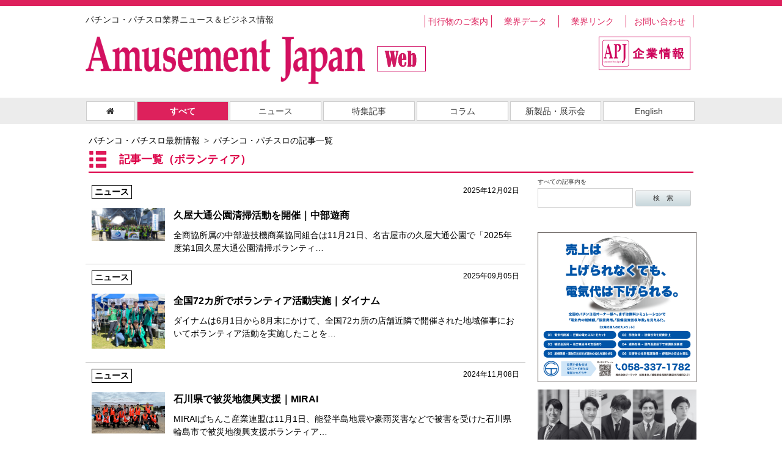

--- FILE ---
content_type: text/html; charset=UTF-8
request_url: https://amusement-japan.co.jp/tag/list/%E3%83%9C%E3%83%A9%E3%83%B3%E3%83%86%E3%82%A3%E3%82%A2/
body_size: 18652
content:
<!doctype html>
<html>
<head>
<meta charset="utf-8">
<title>ボランティアの記事一覧｜パチンコ・パチスロ業界ニュース＆ビジネス情報 Amusement Japan（1/1）</title>
<meta name="viewport" content="width=device-width">
<meta name="description" content="パチンコ・パチスロビジネス業界内で、最新ニュース・特集記事・コラム・インタビュー・イベントの情報を公開し、確立した豊富なノウハウで広報・宣伝活動をトータルでプロデュースできる企業">
<meta name="keywords" content="Amusement Japan, アミューズメントジャパン, アミューズメントプレスジャパン,Weekly, Amusement Japan, BusinessNews, パチンコ, パチスロ, ホール, 設備機器, 部備品, 景品, 建築, pachinko, pachislot, gaming, Intergrated Resort, IR">
<meta property="og:locale" content="ja_JP" />
<meta property="og:title" content="パチンコ・パチスロビジネスの最新情報 株式会社アミューズメントプレスジャパン" />
<meta property="og:type" content="website" />
<meta property="og:url" content="http://amusement-japan.co.jp" />
<meta property="og:image" content="http://amusement-japan.co.jp/common/img/header/logo.png" />
<meta property="og:site_name" content="パチンコ・パチスロビジネスの最新情報 株式会社アミューズメントプレスジャパン" />
<meta property="og:description" content="パチンコ・パチスロビジネス業界内で、最新ニュース・特集記事・コラム・インタビュー・イベントの情報を公開し、確立した豊富なノウハウで広報・宣伝活動をトータルでプロデュースできる企業" />
<meta name="twitter:description" content="パチンコ・パチスロビジネス業界内で、最新ニュース・特集記事・コラム・インタビュー・イベントの情報を公開し、確立した豊富なノウハウで広報・宣伝活動をトータルでプロデュースできる企業" />
<meta name="twitter:image:src" content="http://amusement-japan.co.jp/common/img/header/logo.png">
<link rel="stylesheet" href="/common/css/reset.css?1768979255">
<link rel="stylesheet" href="/common/css/common.css?1768979255">
<link rel="stylesheet" href="/css/contents.css?1768979255">
<link rel="stylesheet" href="/css/lity.css">
<link rel="stylesheet" type="text/css" href="/common/css/slicknav.css" media="screen" />
<!--[if lt IE 9]>
<script src="./common/js/html5shiv.js"></script>
<![endif]-->
<!--[if lt IE 9]>
<script src="./common/js/css3-mediaqueries.js"></script>
<![endif]-->
<!-- Google Tag Manager -->
<script>(function(w,d,s,l,i){w[l]=w[l]||[];w[l].push({'gtm.start':
new Date().getTime(),event:'gtm.js'});var f=d.getElementsByTagName(s)[0],
j=d.createElement(s),dl=l!='dataLayer'?'&l='+l:'';j.async=true;j.src=
'https://www.googletagmanager.com/gtm.js?id='+i+dl;f.parentNode.insertBefore(j,f);
})(window,document,'script','dataLayer','GTM-W76QPS6');</script>
<!-- End Google Tag Manager -->
<script type="text/javascript" src="https://ajax.googleapis.com/ajax/libs/jquery/1.3.2/jquery.min.js"></script>
<link href='https://fonts.googleapis.com/css?family=Raleway:400,700' rel='stylesheet' type='text/css'>
<link rel="stylesheet" href="https://maxcdn.bootstrapcdn.com/font-awesome/4.3.0/css/font-awesome.min.css">
<script src="https://ajax.googleapis.com/ajax/libs/jquery/1.11.1/jquery.min.js"></script>
<script src="/common/js/jquery.easing.1.3.js"></script>
<script src="/js/lity.js"></script>
<script src="/common/js/jquery.slicknav.min.js"></script>
<script src="/js/common.js?1768979255"></script>
<script type="text/JavaScript">
$(function(){
	$('.no2').click(function(){
		vals = new Array();
		var thisID = $(this).attr('id');
		vals = thisID.split('_');
		$("#ost").val(vals[1]);
		$("#lform").submit();
	});
});
</script>
</head>
<body id="index">
<!-- Google Tag Manager (noscript) -->
<noscript><iframe src=""https://www.googletagmanager.com/ns.html?id=GTM-W76QPS6""
height=""0"" width=""0"" style=""display:none;visibility:hidden""></iframe></noscript>
<!-- End Google Tag Manager (noscript) -->
<div id="mainWrapper">
<script>
  (function(i,s,o,g,r,a,m){i['GoogleAnalyticsObject']=r;i[r]=i[r]||function(){
  (i[r].q=i[r].q||[]).push(arguments)},i[r].l=1*new Date();a=s.createElement(o),
  m=s.getElementsByTagName(o)[0];a.async=1;a.src=g;m.parentNode.insertBefore(a,m)
  })(window,document,'script','https://www.google-analytics.com/analytics.js','ga');

  ga('create', 'UA-97549056-1', 'auto');
  ga('send', 'pageview');

</script>
<header id="header">
	<div id="header_text" class="cf">
		<h1>パチンコ・パチスロ業界ニュース＆ビジネス情報 </h1>
		<ul id="sub_nav" class="">
			<li><a href="/apj-bin/publish_list.php">刊行物のご案内</a></li>
			<li><a href="/data/">業界データ</a></li>
			<li><a href="/apj-bin/industry_list.php">業界リンク</a></li>
			<li><a href="/apj-bin/contact.php">お問い合わせ</a></li>
		</ul>
	</div>
	<div id="logo_area">
		<p id="logo"><a href="/"><img src="/common/img/header/logo.png" alt="Amusement Japan"></a></p>
		<p class="text"><img src="/common/img/header/web.png" alt="株式会社アミューズメントプレスジャパン"></p>
		<p class="about"><a href="/company/"><img src="/common/img/header/btn_about.png" alt="会社概要"></a></p>
	</div>
</header>

	<aside id="sptop_area">
		<section id="bnr_area">
<input type="hidden" name="ipaddr" id="ipaddr" value="3.144.131.181" />
		</section>
	</aside>

<div class="box">
	<nav id="nav">
		<p class="home"><a href="/"><i class="fa fa-home" aria-hidden="true"></i></a></p>
		<ul class="cf">
			<li class="all on"><a href="/article/list/all/">すべて</a></li>
			<li><a href="/article/list/news/">ニュース</a></li>
			<li><a href="/article/list/feature/">特集記事</a></li>
			<li><a href="/article/list/column/">コラム</a></li>
			<li><a href="/article/list/newproducts/">新製品・展示会</a></li>
			<li class="event"><a href="/article/list/english/">English</a></li>
		</ul>
	</nav>

	<section id="nav1" class="nav_style">
		<div class="menu1_prepend"></div>
		<ul class="menu1 drop">
			<li><a href="/article/list/all/">すべて</a></li>
			<li><a href="/article/list/news/">ニュース</a></li>
			<li><a href="/article/list/feature/">特集記事</a></li>
			<li><a href="/article/list/column/">コラム</a></li>
			<li><a href="/article/list/newproducts/">新製品・展示会</a></li>
			<li><a href="/article/list/english/">English</a></li>
		</ul>
	</section>

</div>
<div id="contents" class="cf">

<nav>
  <ol itemscope itemtype="http://schema.org/BreadcrumbList" class="breadcrumbs">
    <li itemscope itemprop="itemListElement" itemtype="http://schema.org/ListItem">
      <a itemprop="item" href="https://amusement-japan.co.jp/">
        <span itemprop="name">パチンコ・パチスロ最新情報</span>
      </a>
      <meta itemprop="position" content="1" />
    </li>
    <li itemscope itemprop="itemListElement" itemtype="http://schema.org/ListItem">
      <a itemprop="item" href="https://amusement-japan.co.jp/article/list/all/">
        <span itemprop="name">パチンコ・パチスロの記事一覧</span>
      </a>
      <meta itemprop="position" content="2" />
    </li>
  </ol>
</nav>

	<div id="title">
		<div class="list">記事一覧（ボランティア）</div>
	</div>

	<section id="serch_box">
		<section id="serch">
			<p>すべての記事内を</p>
			<form action="/apj-bin/article_list.php" method="post" id="sform">
				<input type="hidden" name="ost" id="ost2" value="">
				<input type="hidden" name="lmt" id="lmt2" value="">
				<input type="hidden" name="catg_cd" id="catg_cd2" value="all">
				<input type="text" name="freeword" id="freeword2" value="">
				<input type="submit" value="検　索">
			</form>
		</section>
	</section>

	<div id="mainArea">
		<section id="new">

<form action="/apj-bin/article_list.php" method="get" id="lform">
<input type="hidden" name="ost" id="ost" value="1">
<input type="hidden" name="lmt" id="lmt" value="10">
<input type="hidden" name="catg_cd" id="catg_cd" value="all">
<input type="hidden" name="freeword" id="freeword" value="">
</form>


			<article class="container cf">
			<a href="/article/detail/10005071/">
				<div class="date">2025年12月02日</div>
				<div class="caption">
					<div class="category">ニュース</div>
									</div>
				<img src="/img/article/art_10005071_6928f4639281c.jpg" width="120" class="photo">				<h2 class="">久屋大通公園清掃活動を開催｜中部遊商</h2>
				全商協所属の中部遊技機商業協同組合は11月21日、名古屋市の久屋大通公園で「2025年度第1回久屋大通公園清掃ボランティ…			</a>
			</article>


			<article class="container cf">
			<a href="/article/detail/10004979/">
				<div class="date">2025年09月05日</div>
				<div class="caption">
					<div class="category">ニュース</div>
									</div>
				<img src="/img/article/art_10004979_68ba9591166a6.jpg" width="120" class="photo">				<h2 class="">全国72カ所でボランティア活動実施｜ダイナム</h2>
				ダイナムは6月1日から8月末にかけて、全国72カ所の店舗近隣で開催された地域催事においてボランティア活動を実施したことを…			</a>
			</article>


			<article class="container cf">
			<a href="/article/detail/10004616/">
				<div class="date">2024年11月08日</div>
				<div class="caption">
					<div class="category">ニュース</div>
									</div>
				<img src="/img/article/art_10004616_672dd4c85d066.jpg" width="120" class="photo">				<h2 class="">石川県で被災地復興支援｜MIRAI</h2>
				MIRAIぱちんこ産業連盟は11月1日、能登半島地震や豪雨災害などで被害を受けた石川県輪島市で被災地復興支援ボランティア…			</a>
			</article>


			<article class="container cf">
			<a href="/article/detail/10004499/">
				<div class="date">2024年08月30日</div>
				<div class="caption">
					<div class="category">ニュース</div>
									</div>
				<img src="/img/article/art_10004499_66d18e8f628cf.jpg" width="120" class="photo">				<h2 class="">ダイナムが全国95カ所、地域の催事でボランティア</h2>
				ダイナムは2024年6月1日から8月末の期間、全国95カ所ダイナム店舗の近隣で開催された地域催事へ参加して、ボランティア…			</a>
			</article>


			<article class="container cf">
			<a href="/article/detail/10004074/">
				<div class="date">2024年01月18日</div>
				<div class="caption">
					<div class="category">ニュース</div>
									</div>
				<img src="/img/article/art_10004074_65a877874c78b.jpg" width="120" class="photo">				<h2 class=""><span>MIRAIぱちんこ産業連盟</span><br>MIRAI　能登半島地震被災地視察　 復興支援のニーズ探る</h2>
				MIRAIぱちんこ産業連盟は1月17日に開催した定時理事会で、1月25日にMIRAIの災害対策責任者と事務局職員らが、1…			</a>
			</article>


			<article class="container cf">
			<a href="/article/detail/10003834/">
				<div class="date">2023年09月27日</div>
				<div class="caption">
					<div class="category">ニュース</div>
									</div>
				<img src="/img/article/art_10003834_6513e1657ab3d.jpg" width="120" class="photo">				<h2 class="">MIRAI 秋田県・五城目町に義援金</h2>
				MIRAIぱちんこ産業連盟は9月25日、今年7月の豪雨災害により深刻な被害を受けた秋田県・五城目町の社会福祉協議会に16…			</a>
			</article>


			<article class="container cf">
			<a href="/article/detail/10003817/">
				<div class="date">2023年09月21日</div>
				<div class="caption">
					<div class="category">ニュース</div>
									</div>
				<img src="/img/article/art_10003817_650bef273b77c.jpg" width="120" class="photo">				<h2 class="">MIRAI 4社が新規入会</h2>
				MIRAIぱちんこ産業連盟は9月20日の定時理事会後に記者会見を開催、正会員2社（エスエープランニング、北星）、賛助会員…			</a>
			</article>


			<article class="container cf">
			<a href="/article/detail/10003805/">
				<div class="date">2023年09月14日</div>
				<div class="caption">
					<div class="category">ニュース</div>
									</div>
				<img src="/img/article/art_10003805_65028bb5b9ee8.jpg" width="120" class="photo">				<h2 class="">業界有志「島田療育センターを守る会」 重症心身障害児（者）施設イベントを支援</h2>
				島田療育センターを守る会は9月9日、重症心身障害や発達障害などを対象に各種療育サービスを提供している島田療育センター（東…			</a>
			</article>


			<article class="container cf">
			<a href="/article/detail/10003773/">
				<div class="date">2023年09月04日</div>
				<div class="caption">
					<div class="category">ニュース</div>
									</div>
				<img src="/img/article/art_10003773_64f5276b4e575.jpg" width="120" class="photo">				<h2 class="">新富商事　唐津市で豪雨被災地復興支援活動</h2>
				佐賀県と福岡県で「キングホール」のブランドでホールを展開する新富商事（佐賀県唐津市）は7月20日、同月10日に九州北部を…			</a>
			</article>


			<article class="container cf">
			<a href="/article/detail/10003748/">
				<div class="date">2023年08月22日</div>
				<div class="caption">
					<div class="category">ニュース</div>
									</div>
				<img src="/img/article/art_10003748_64e46f2bad221.jpg" width="120" class="photo">				<h2 class=""><span>MIRAIぱちんこ産業連盟</span><br>MIRAI　秋田県五城目町で災害復興支援ボランティア</h2>
				MIRAIぱちんこ産業連盟は8月8日から10日、今年7月に豪雨や河川氾濫で住宅400棟以上が浸水した秋田県南秋田郡五城目…			</a>
			</article>


<div class="btn_area cf"><ul><li class="no"><b>1</b></li>
</ul></div>	
		</section>

	</div>

	<aside id="side_area">
		<section id="bnr_area">
<div><a href="https://docs.google.com/forms/d/e/1FAIpQLSc6MD_Rtm15h4cQFRw4uWK6a6fKGF-5KNuwdI-bd_2tbGBq1w/viewform" onclick="cntBn('100306');"><img src="/img/banner/banner100306_6926a1aa9684d.png" onload="cntBnView('100306');"></a></div>
<div><a href="https://form.jotform.com/253292775270462" onclick="cntBn('100307');"><img src="/img/banner/banner100307_6928ea6bdf5b5.png" onload="cntBnView('100307');"></a></div>
<div><a href="https://www.global-pachinko.com/" onclick="cntBn('100277');"><img src="/img/banner/banner100277_674d57f447b2b.jpg" onload="cntBnView('100277');"></a></div>
<div><a href="https://www.yu-group.net/%E6%B4%97%E9%9D%A2%E5%8F%B0etak-%E3%82%84%E3%82%8F%E3%82%89%E3%81%8B%E7%8F%AA%E8%97%BB%E5%9C%9F%E3%83%9E%E3%83%83%E3%83%88" onclick="cntBn('100170');"><img src="/img/banner/banner_100170_65cecd3cc38e8.jpg" onload="cntBnView('100170');"></a></div>
<div><img src="/img/banner/banner_100304_6969c5b7989e3.jpg" onload="cntBnView('100304');"></div>
<div><a href="https://ckob.f.msgs.jp/webapp/form/27302_ckob_1/index.do" onclick="cntBn('100135');" target="_blank"><img src="/img/banner/banner_100135_62626407c677a.jpg" onload="cntBnView('100135');"></a></div>
<div><a href="https://ckob.f.msgs.jp/webapp/form/27302_ckob_1/index.do" onclick="cntBn('100134');" target="_blank"><img src="/img/banner/banner100134_62625c2eed36c.jpg" onload="cntBnView('100134');"></a></div>
<div><a href="https://amusement-japan.co.jp/article/detail/10001936/" onclick="cntBn('100102');"><img src="/img/banner/banner_100102_68f0b590cb3c1.jpg" onload="cntBnView('100102');"></a></div>
<div><a href="https://amusement-japan.co.jp/apj-bin/contact.php" onclick="cntBn('100014');" target="_blank"><img src="/img/banner/banner_100014_58febfca1c347.jpg" onload="cntBnView('100014');"></a></div>
<input type="hidden" name="ipaddr" id="ipaddr" value="3.144.131.181" />
		</section>
	</aside>

</div>

<footer id="footer">
<div id="footer_list">
	<div class="list_all">
		<ul>
			<li><a href="/apj-bin/publish_list.php"><i class="fa fa-play-circle-o" aria-hidden="true"></i>刊行物のご案内</a></li>
			<li><a href="/data/"><i class="fa fa-play-circle-o" aria-hidden="true"></i>業界データ</a></li>
			<li><a href="/apj-bin/industry_list.php"><i class="fa fa-play-circle-o" aria-hidden="true"></i>業界リンク</a></li>
			<li><a href="/company/"><i class="fa fa-play-circle-o" aria-hidden="true"></i>企業情報</a></li>
			<li><a href="/apj-bin/contact.php"><i class="fa fa-play-circle-o" aria-hidden="true"></i>お問い合わせ</a></li>
			<li><a href="/privacy/"><i class="fa fa-play-circle-o" aria-hidden="true"></i>プライバシーポリシー</a></li>
		</ul>
	</div>
	<div class="list_pc1">
		<ul>
			<li><a href="/backnumber/weekly/"><i class="fa fa-play-circle-o" aria-hidden="true"></i>週刊アミューズメントジャパン一覧</a></li>
			<li><a href="/backnumber/monthly/"><i class="fa fa-play-circle-o" aria-hidden="true"></i>月刊Amusement Japan一覧</a></li>
			<li><a href="/backnumber/other/"><i class="fa fa-play-circle-o" aria-hidden="true"></i>その他の刊行物一覧</a></li>
		</ul>
	</div>
	<div class="list_pc2">
		<ul>
			<li><a href="/article/list/all/"><i class="fa fa-play-circle-o" aria-hidden="true"></i>すべての記事一覧</a></li>
			<li><a href="/article/list/news/"><i class="fa fa-play-circle-o" aria-hidden="true"></i>ニュース一覧</a></li>
			<li><a href="/article/list/feature/"><i class="fa fa-play-circle-o" aria-hidden="true"></i>特集記事一覧</a></li>
			<li><a href="/article/list/column/"><i class="fa fa-play-circle-o" aria-hidden="true"></i>コラム一覧</a></li>
			<li><a href="/article/list/newproducts/"><i class="fa fa-play-circle-o" aria-hidden="true"></i>新製品・展示会一覧</a></li>
			<li><a href="/article/list/english/"><i class="fa fa-play-circle-o" aria-hidden="true"></i>English一覧</a></li>
		</ul>
	</div>
</div>

<p id="page-top"><a href="#header"><img src="/common/img/btn_top.png" alt="PAGE TOP"></a></p>
<div class="cf"></div>
<p class="note">本サイトに掲載の記事・写真・カット・動画等の転載を禁じます。すべての著作権は（株）アミューズメントプレスジャパンおよび情報提供者に帰属します。</p>
<div class="footer_copy">
<p class="copy">Copyright 2016 Amusement Press Japan Inc. All Right Reserved.</p>
</div>
</footer>

</div>
</body>
</html>


--- FILE ---
content_type: text/css
request_url: https://amusement-japan.co.jp/css/contents.css?1768979255
body_size: 26915
content:
@charset "utf-8";
/* CSS Document */

/*共通エリア*/

#title{
	margin: 0 5px;
}
#title h2{
	border-bottom:2px #dc0047 solid;
	padding:0 10px 5px 50px;
	margin-bottom: 10px;	
	font-size:1.8rem;
	color:#dc0047;
	line-height:29px;
}
#title .list{
	border-bottom:2px #dc0047 solid;
	padding:0 10px 5px 50px;
	margin-bottom: 10px;	
	font-size:1.8rem;
	font-weight: bold;
	color:#dc0047;
	line-height:29px;
}
#title h2.list{
	background-image: url(../common/img/ico_list.png);
	background-repeat: no-repeat;
}
#title .list{
	background-image: url(../common/img/ico_list.png);
	background-repeat: no-repeat;
}
#title h2.detail{
	background-image: url(../common/img/ico_detail.png);
	background-repeat: no-repeat;
}
#title h2.backno{
	background-image: url(../common/img/ico_backno.png);
	background-repeat: no-repeat;
}
#title h2.contact{
	background-image: url(../common/img/ico_mail.png);
	background-repeat: no-repeat;
}
#title h2.no-style{
	padding:0 10px 5px 10px;
}
#mainArea {
//	line-height: 1.5;
	line-height: 1.5;
	font-size: 1.4rem;
}

/* #mainArea #new h2{
	border-bottom:2px #dc0047 solid;
	padding:0 10px 5px 10px;
	margin-bottom: 10px;
} */
#mainArea #other h2{
	border-bottom:2px #dc0047 solid;
	/* padding:0 10px 5px 10px; */
	margin-bottom: 10px;
}

#new .container h2 {
    font-size: 1.6rem;
    margin-bottom: 10px;
}


#mainArea a{
	color:#000;
}
#mainArea .date{
	font-size:1.0rem;
	margin-bottom:5px;
}
#mainArea .category{
	border:1px #000 solid;
	font-weight: bold;
	line-height:13px;
	width:auto;
	padding: 4px 4px;
	display: inline-block;
	margin-bottom:10px
}
#mainArea .new_entry{
	display: inline-block;
	margin-left:5px;

}

#mainArea p.link{
	text-align: right;
	color:#dc0047;
}
#mainArea p.link a{
	color:#dc0047;
	display: block;
	padding: 15px 10px 15px 0;
}

#mainArea p.a_detail{
	font-size: medium;
}

#mainArea div.a_detail{
	font-size: medium;
}

#new{
	margin-bottom: 30px;
}
#new .container{
	border-bottom:1px #ccc solid;
	padding:10px 10px 15px;
}

#new .no-border{
	border-bottom:none;
	padding:10px 10px 15px;
}

#new .container a{
//ysktest
//	display: block;
}
#new .container h3{
	font-size: 1.6rem;
	margin-bottom:10px;
}
#new .container h3.main{
	font-size: 2.5rem;
	padding-bottom:10px;
	margin-bottom:15px;
	border-bottom:5px #ececec solid;
}
#new .container h3 span{
	font-size: 1.2rem;
	font-weight: normal;
}
#new .container h3.main span{
	font-size: 1.4rem;
	font-weight: normal;
}
#new .container h3{
	font-size: 1.6rem;
	margin-bottom:10px;
}
#new .container h2.main{
	font-size: 2.5rem;
	padding-bottom:10px;
	margin-bottom:15px;
	border-bottom:5px #ececec solid;
}
#new .container h2 span{
	font-size: 1.2rem;
	font-weight: normal;
}
#new .container h2.main span{
	font-size: 1.4rem;
	font-weight: normal;
}
#new .container img.photo{
	width:30%;
	height:auto;
	max-width: 120px;
	float:right;
	margin:0 0 1% 2%;
}

#new .container img.pict{
	width:30%;
	height:auto;
	max-width: 400px;

	margin:0 0 1% 2%;
}

/* 20170329 修正 */
#new .container .pict_c{
	width:100%;
	text-align:center;
}
#new .container .pict_l{
	width:50%;
	max-width: 400px;
	float:left;
	margin:0 15px 1% 0;
}
#new .container .pict_r{
	width:50%;
	max-width: 400px;
	float:right;
	margin:0 0 1% 15px;
}
#new .container .pict_c img{
	width:100%;
	height:auto;
	max-width: 400px;
	margin:0 auto 1% auto;
}
#new .container .pict_l img,#new .container .pict_r img{
	width:100%;
	height:auto;
	max-width: 400px;
}
/* ここまで */

#new .container .photo_area{
	width:40%;
	height:auto;
	max-width: 200px;
	float:right;
	margin:0 0 3% 3%;
}

#new .container .photo_area img{
	width:100%;
	height:auto;
}
#new .container .photo_area div{
	font-size: 1.0rem;
}

#new .container .photo_area2{
	width:40%;
	height:auto;
	max-width: 200px;
	float:right;
	margin:0 0 3% 3%;
}

#new .container .photo_area2 img{
	width:100%;
	height:auto;
}
#new .container .photo_area2 div{
	font-size: 1.0rem;
}

#new .btn_area{
	background-color:#ececec;
	text-align:center;
	padding:15px 0;
	margin-top:30px;
}
#new .btn_area ul{
	list-style-type: none;
	margin:0 auto;
	padding:0;
}
#new .btn_area li{
	display: inline;
	margin-right:10px;
	padding: 0;
}
#new .btn_area li:last-child{
	margin-right:0px;
}
#new .btn_area li a{
	padding:10px 20px;
	width: 33%;
	background-color: #fff;
	border:1px #333 solid;
}
#new .btn_area li.no{
	display: none;
}
#new .btn_area li.no a{
	padding:10px 10px;
	width: 10%;
	background-color: #fff;
	border:1px #333 solid;
}

#other{
	margin-bottom: 30px;
}
#other .container{
	border-bottom:1px #ccc solid;
	padding:10px 10px 15px;
}

#other .no-border{
	border-bottom:none;
	padding:10px 10px 15px;
}

#other .container a{
	display: block;
}
#other .container h3{
	font-size: 1.6rem;
	margin-bottom:10px;
}
#other .container h3.main{
	padding-bottom:10px;
	margin-bottom:15px;
	border-bottom:5px #ececec solid;
}
#other .container h3 span{
	font-size: 1.2rem;
	font-weight: normal;
}

#other .container img.photo{
	float: left;
	width:30%;
	height:auto;
	max-width: 120px;
//	float:right;
//	margin:0 0 1% 2%;
	margin:0 2% 1% 0;
}

h1.mainarticle {
    font-size: 2.5rem;
    padding-bottom: 10px;
    margin-bottom: 15px;
}

h1.mainarticle span {
	font-size: 1.4rem;
    font-weight: normal;
}




/* MAGAGIN */
#new_magagin{
	margin-bottom: 20px;
}

#new_magagin p.main_title{
	text-align:center;
	margin-top: 20px;
	margin-bottom: 20px;
}
#new_magagin .container{
	border-bottom:1px #ccc solid;
	padding:10px 10px 15px;
	margin-bottom: 15px;
}

#new_magagin .month h4{
	margin-bottom:10px;
}

#new_magagin .other h4{

	margin-bottom:10px;
}

#new_magagin .container{
	border-bottom:1px #ccc solid;
	padding:10px 10px 15px;
	margin-bottom: 15px;
}

#new_magagin .top_text{
	margin-bottom:25px;
}
#new_magagin .top_text .sub{
	font-size:1.4rem;
	margin-left:10px;
	margin-bottom:15px;
	font-weight:bold;
}
#new_magagin .top_text .sub i{
	margin-right:10px;
	color:#df1a5a;
}
#new_magagin .top_text ul{
	margin-left:25px;
	margin-right:10px;
}
/*#new_magagin .container_box{
	background-color: #FBF5D1;
	border:1px #ccc solid;
	border-radius: 5px;
	padding:10px 20px 10px;
	margin-bottom: 35px;
}*/

#new_magagin .container h3{
	font-size: 1.8rem;
	margin-bottom:15px;
	border-bottom:none;
}
#new_magagin .photo_area{
	text-align: center;
}
#new_magagin h3{
	text-align: center;
	margin-bottom: 10px;
}
#new_magagin .photo_area img{
	width:50%;
	height:auto;
	max-width: 150px;
	margin:0 auto 15px auto;
}
#new_magagin .about{
	margin-bottom: 20px;
}
#new_magagin .about p{
	margin-bottom: 10px;
}
#new_magagin .link_area{
	display: inline-block;
	text-align:center;
}

#new_magagin .link_area ul{
	list-style-type: none;
	display: inline-block;
	margin: 0 auto;
	padding: 0;
}
#new_magagin .link_area li{
	float: left;
	width: 150px;
	text-align: center;
	margin-right: 10px;
	margin-bottom: 5px;
}
#new_magagin .link_area li:nth-child(4n){
	margin-right: 0%;
}
#new_magagin  .link_area li a{
	display: block;
	width: 100%;
	padding: 5px 0;
	border: 1px #000 dotted;
}
#new_magagin .link_area a{
	display: block;
	width: 100%;
	padding: 10px 0;
	border: 1px #000 dotted;
}

#new_magagin .btn_area{
	background-color:#ececec;
	text-align:center;
	padding:15px 0;
	margin-top:30px;
}
#new_magagin .btn_area ul{
	list-style-type: none;
	margin:0 auto;
	padding:0;
}
#new_magagin .btn_area li{
	display: inline;
	margin-right:10px;
	padding: 0;
}
#new_magagin .btn_area li:last-child{
	margin-right:0px;
}
#new_magagin .btn_area li a{
	padding:10px 20px;
	width: 33%;
	background-color: #fff;
	border:1px #333 solid;
}
#new_magagin .btn_area li.no{
	display: none;
}
#new_magagin .btn_area li.no a{
	padding:10px 10px;
	width: 10%;
	background-color: #fff;
	border:1px #333 solid;
}

/* contact */
#contact{
	line-height: 1.3;
	margin: 0 5px 30px;
}
#contact p{
	margin: 0 0 35px 5px;
}
.tbl-layout {  
  width: 100%;
  margin: 0 auto;
  border-bottom: none;
  background-color: #fff;
}
.tbl-layout dt,
.tbl-layout dd {
  padding: 10px 20px;
}
.tbl-layout dt {
  font-weight: bold;
  font-size:14px;
  color:#fff;
  background-color: #df1a5a;
  border-top:1px solid #fff;
  border-left: 1px solid #fff;
}
.tbl-layout dd {
  font-size:10px;
  padding-top:10px;
  padding-bottom:20px;
  border-bottom: 1px solid #ccc;
}
.tbl-layout dd textarea {
  width:100%;
}
.tbl-layout .w300{
  font-size:12px;
  width:100%;	
  height:24px;
}
.tbl-layout .w70{
  font-size:12px;
  width:55px;	
  height:24px;
}
.tbl-layout .bdchange{
  border-bottom:none;	
}
#contact p.btn{
	text-align: center;
}
#contact p.btn input[type="submit"]{
	border:solid 1px #ccc;
	padding:5px;
	font-size:1.2em;
	font-weight:bold;
	color:#333;
	cursor:pointer;
	width:50%;
	margin: 0 auto 30px;

}

/* サイトマップ */
#map{
	margin-top:30px;
}
#map .section{
	margin: 0 0 30px 0;
}
#map h2{
	border-bottom:1px #ccc solid;
	padding:0 15px 5px;
	font-size:1.6rem;
	margin-bottom:20px;
}
#map ul{
	list-style-type:none;
	margin: 0;
	padding: 0;
}
#map li{
	font-size: 1.4rem;
	margin: 0;
	padding: 0 0 0 20px;
}
#map li a{
	display: block;
	padding:5px 0;
}
#map li a i{
	color:#df1a5a;
	margin-right:5px;
}

/* PRIVACY */
#privacy {
	margin-top: 30px;	
		margin-bottom: 40px;	
	line-height: 1.4;
}
#privacy h2{
	padding:0 10px 5px 50px;
	margin: 0 10px 20px;	
	font-size:1.8rem;
	color:#000;
	line-height:29px;
	background-image: url(../common/img/ico_all.png);
	background-repeat: no-repeat;
}
#privacy p{
	margin: 0 10px 20px 15px;	
	font-size:1.4rem;
}
#privacy h3{
	padding:5px 10px 5px 20px;
	margin: 0 10px 20px;	
	font-size:1.6rem;
	color:#000;
	border-bottom:1px solid #df1a5a;
	border-left:5px solid #df1a5a;
}
#privacy ul{
	list-style-type: decimal;
	margin: 0 50px 20px;
	padding: 0;
}

/* 会社概要 */
#copmany {
	margin-top: 30px;	
		margin-bottom: 40px;	
	line-height: 1.4;
}
#copmany nav{
		margin-bottom: 40px;	
	text-align: center;
	font-size: 1.2rem;
	
}
#copmany nav ul{
		margin: 0 auto;	
	
}
#copmany nav li{
		display:inline-block;
	width:23%;	
	margin:0;
		
}
#copmany nav li a{
		display:block;
		line-height: 2.0;
	padding:5px 10px;
	text-align: center;
	background-color: #83c1ec;
}
#copmany h2{
	padding:0 10px 5px 50px;
	margin: 0 10px 20px;	
	font-size:1.8rem;
	color:#000;
	line-height:29px;
	background-image: url(../common/img/ico_all.png);
	background-repeat: no-repeat;
}
#copmany h3{
	padding:5px 10px 5px 20px;
	margin: 0 10px 20px;	
	font-size:1.6rem;
	color:#000;
	border-bottom:1px solid #df1a5a;
	border-left:5px solid #df1a5a;
}
#copmany p.corp{
	font-size:1.0rem;
	margin: 0 20px 20px;	
}
#copmany p.access{
	margin: 0 20px 20px;	
}
#copmany p.corp i{
	margin-right:10px;
	color:#df1a5a;
}
#copmany dl {
    margin: 0 1em 30px  1em;
    padding: 0;
    }

#copmany dt {
    margin: 0;
    padding: 0.5em;
    font-size: 1.2rem;
	border-bottom:1px #ccc solid;
	font-weight:bold;
    }

#copmany dd {
    background: #fff;
    margin: 0 0 0 0;
    padding: 0.5em;
    }
#copmany dd ul{
    margin:0 0 0 20px;
    }
#copmany dd li{
    margin:0 0 0 0;
    }
#copmany .map{
		margin: 0 5px 0 5px;
	}
#copmany .map iframe{
		width:100%;
		height:150px;
	}
#copmany .map small{
		font-size:1.0rem;
		color:#666;
	}


/* LINK */

#link {
	margin-top: 30px;	
	margin-bottom: 40px;	
	line-height: 1.4;
}
#link nav{
	margin: 0 10px 40px;	
	text-align: center;
	font-size: 1.2rem;
	
}
#link nav ul{
		margin: 0 auto;	
	
}
#link nav li{
	margin:0 5px 5px 0;
	border:1px #ccc solid;	
}
#link nav li a{
		display:block;
		line-height: 2.0;
	padding:5px 10px;
	text-align: center;
	background-color: #83c1ec;
}

#link h2{
	padding:0 10px 5px 50px;
	margin: 0 10px 20px;	
	font-size:1.8rem;
	color:#000;
	line-height:29px;
	background-image: url(../common/img/ico_all.png);
	background-repeat: no-repeat;
}
#link .section{
	margin:0 10px 30px;
}
#link .section ul{
	list-style-type: none;
	margin:0;
	padding: 0;
}
#link .section li{
	width:100%;
	padding:5px 10px;
	border-bottom:1px #ccc solid;
}
#link .section li a{
	width:100%;
	display: block;
}
#link .section li:nth-child(2n){

}

/* data */
#data {
	margin-top:30px;
}
#data .section{
	margin:0 10px 30px;
}
#data .section h2{
	padding:0 10px 5px 50px;
	margin: 0 10px 20px;	
	font-size:1.8rem;
	color:#000;
	line-height:29px;
	background-image: url(../common/img/ico_all.png);
	background-repeat: no-repeat;
}
#data .sub_title li{
	display: inline-block;
	font-size:1.6rem;
	font-weight: bold;
	margin: 0 20px 20px;	
}
#data .sub_title li i{
	margin-right:10px;
	color:#df1a5a;
}
#data .btn {
	text-align: right;
	margin-bottom:15px;
}
/* about（詳細） */
#about{
	
}
#about h2{
	padding:0 10px 5px 50px;
	margin: 0 10px 20px;	
	font-size:1.8rem;
	color:#000;
	line-height:29px;
	background-image: url(../common/img/ico_all.png);
	background-repeat: no-repeat;
}
#about .main_img img{
	width:100%;
	height:auto;
}
#about .main_img{
	display: none;
}
#about .sp{
	display: block;
}
#about #sec01 {
	margin-bottom:20px;
}
#about #sec02 {
	margin: 0 10px;
}
#about #sec01 p{
	margin: 0 0 15px 10px;
	font-size: 1.2rem;
}
#about #sec01 p.ex{
	display:none;
}
#about #sec02 ul{
	list-style-type: none;
	margin:0;
	padding: 0
}
#about #sec02 li{
	text-align: center;
	float:left;
	margin:0 0% 15px 0;
	padding: 10px 0;
	width:49%;
	background-color: #333;
}
#about #sec02 li:nth-of-type(2n){
	margin:0 0 15px 2%;
}
#about #sec02 li dl{
	width:94%;
	margin: 0 auto;
}
#about #sec02 li dl img{
	width:100%;
}
#about #sec02 li dd{
	font-size: 1.0rem;
	color:#fff;
}
#about #sec02 li dd a{
	color:#fff;
}

#about #sec02 li:nth-child(odd){
	clear:both;
}


#modal-content{
	width: 90% ;
	margin: 180px 0 0 0;
	padding: 5px 5px ;
	border: 2px solid #fff ;
	background-color: #fff;
	/*position: fixed ;*/
	position: absolute;
	top:15px;
	display: none ;
	z-index: 2 ;
}
#modal-content img{
	height:auto;	
	width: 100%;

	
}
.button-link{
  padding: 5px 50px;
  border-radius: 4px;
  background-color: #ccc;
  color: #666;
  text-decoration: none;
  letter-spacing: 1px;
  font-weight: bold;
}
#modal-overlay {
	z-index: 1 ;
	display: none ;
	position: fixed ;
	top: 0 ;
	left: 0 ;
	width: 100% ;
	height: 120% ;
	background-color: rgba( 0,0,0, 0.75 ) ;
}


/* /_/_/_/_/_/_/_/_/_/_/_/_/_/_/_/_/_/_/_/_/_/_/_/_/_/_/_/_/_/_/_/_/_
メディアクエリによる切り替え
/_/_/_/_/_/_/_/_/_/_/_/_/_/_/_/_/_/_/_/_/_/_/_/_/_/_/_/_/_/_/_/_/_*/

@media only screen and (min-width:761px){
	#mainArea a:hover{
		color:#666;
	}
	#mainArea p.link a:hover{
		color:#F94594;
	}
	#mainArea .caption{
		display: table;
		margin-bottom: 15px;
	}
	#mainArea .category{
		border:1px #000 solid;
		font-weight: bold;
		line-height:13px;
		width:auto;
		padding: 4px 4px;
		display: table-cell;
		margin-bottom:10px
	}
	#mainArea .new_entry{
		display: table-cell;
		margin-left:5px;

	}
	
	#mainArea .date{
		float:right;
		font-size:1.2rem;
	}
/*	#new .container h3{
		float:right;
		font-size: 1.6rem;
		margin-bottom:10px;
		text-align: left;
		width:75%;
		max-width: 700px;
	}*/
	#new .container p{

	}
	#new .container img.photo{
		float: left;
		width:30%;
		height:auto;
		max-width: 120px;
		margin:0 2% 1% 0;
	}
	#new .container img.pict{
		width:100%;
		height:auto;
		max-width: 400px;
		margin:0 2% 1% 0;
		float:right;
	}

/* 20170329 修正 */

	#new .container .pict_c{
		width:100%;
		text-align:center;
	}
	#new .container .pict_c img{
		width:100%;
		height:auto;
		max-width: 400px;
		margin:0 auto 1% auto;
		float:none!important;
	}
/* ここまで */

	#new .container .photo_area {
		width:40%;
		height:auto;
		max-width: 400px;
	}

	#new .container .photo_area2 {
		width:40%;
		height:auto;
		max-width: 270px;
	}

	#new .btn_area li.no{
		display: inline-block;
	}
	
	
	#new_magagin .btn_area li.no{
		display: inline-block;
	}	
	
	#mainArea #new_magagin h2{
		background-color:#dc0047!important;
		text-align: left;
		padding:5px 10px;
		margin-bottom: 20px;
	}
	#mainArea #new_magagin p.main_title{
		text-align:left;
	}
	#new_magagin .photo_area{
		float:left;
		width:22%
	}
	
	#new_magagin .container_box{
		background-color: #FBF5D1;
		border:1px #ccc solid;
		border-radius: 5px;
		padding:10px 20px 10px;
		margin-bottom: 35px;
	}
	#new_magagin .btn_back{
		padding:5px 10px;
		background-color:#dc0047;
		float:right;
		border-radius: 5px;
		display: inline-block;
		text-align:right;
	}
	#new_magagin .btn_back a{
		color:#ffffff;
		font-weight:bold;
	}
	#new_magagin .photo_area img{
		width:100%;
		margin-right:15px;
	}
	#new_magagin h3{
		text-align: left;
		margin-bottom: 15px;
		border-bottom:2px solid #df1a5a;
		padding-bottom: 5px
	}
	#new_magagin .about{
		width:77%;
		margin-left:27%;
	}
	#new_magagin .link_area{
		/*width:77%;
		margin-left:27%;
		*/
		float:right;
		display: inline-block;
		text-align:right;
	}
	#mainArea p.link{
		margin-top:20px;
		border-top:1px #ff0000 solid;
	}
	#mainArea p.no-line{
		border-top:0px #ff0000 solid;
	}
	#new_magagin .container{


	}
	#new_magagin .link_area a{
		text-align:center;
		display: block;
		width: 150px;
		padding: 5px 0;
		border: 1px #000 dotted;
	}
	
	/*contact*/
  .tbl-layout {  
    width: 100%;
    margin: 0 auto;
    border-bottom: none;
	background: #fff url(../common/img/table_bg.gif) repeat-y 0 0;
  }
	
  .tbl-layout dl {
    margin-bottom: 30px;
  }
	
  .tbl-layout dt,
  .tbl-layout dd {
    padding: 20px;

  }

  .tbl-layout dt {
    font-size:12px;
    clear: both;
    float: left;
    width: 180px;
    border-top: 1px solid #FFFFFF;
  }
  .tbl-layout dd {
    font-size:12px;
    padding-left: 210px;
    border-top: 1px solid #FFFFFF;
    border-bottom: 1px solid #ccc;
    border-left: 1px solid #FFFFFF;
  }
  .tbl-layout .w300{
    width:300px;	
    height:24px;
  }
  .tbl-layout .w70{
    width:70px;	
    height:24px;
  }
  .tbl-layout .bdchange{
    border-bottom:1px solid #ccc;
  }
	#contact p.btn{
		margin-top:30px;
	}
	
	#map li{
		font-size: 1.4rem;
		margin: 0;
		padding: 0 0 0 0px;
	}
	#map li a:hover{
		text-decoration: underline;
	}
	
	#copmany dl {
		background: #fff5f9;
		margin: 0 1em 30px  1em;
		padding: 0;
		border: #ccc solid 1px;
		border-width: 0 1px 1px;
		}

	#copmany dt {
		clear: left;
		float: left;
		width: 9em;
		margin: 0;
		padding: 0.5em;
		border-top: #ccc solid 1px;
		font-size: 100%;
		line-height: 1.6em;
			border-bottom:0px #ccc solid;
			font-weight:normal;
		}

	#copmany dd {
		background: #fff;
		margin: 0 0 0 9em;
		padding: 0.5em;
		border-top: #ccc solid 1px;
		border-left: #ccc solid 1px;
		line-height: 1.6em;
		}
	#copmany .map{
		margin: 0 10px 0 10px;
	}
	#copmany .map iframe{
		width:100%;
		height:350px;
	}
	#copmany .map small{
		font-size:1.0rem;
		color:#666;
	}
	
	
	
	#link nav{
		margin: 0 10px 40px;	
		text-align: center;
		font-size: 1.2rem;

	}
	#link nav ul{
			margin: 0 auto;	

	}
	#link nav li{
		float:left;
		margin:0 5px 5px 0;
		border:0px #ccc solid;	
	}
	#link nav li a{
		display:block;
		line-height: 2.0;
		padding:5px 10px;
		text-align: center;
		background-color: #83c1ec;
		border-radius: 8px;
	}
	
	
	#link .section ul{
		list-style-type: none;
		margin:0;
		padding: 0;
		border: #ccc solid 1px;
		border-bottom: none;
		font-size: 1.2rem;/*20201019追加*/
	}
	#link .section li{
		float:left;
		width:50%;
		padding:5px 10px;
		border-right:1px #ccc solid;
		border-bottom:1px #ccc solid;
	}
	#link .section li:nth-child(2n){
		border-right:0px #ccc solid;
	}
	#link .section li:nth-child(4n + 1),#link .section li:nth-child(4n + 2){
		background: #fff5f9;
	}
	
	#about #sec02 {
		margin: 0 0px;
	}

	#about #sec02 li dd{
		font-size: 1.0rem;
		color:#fff;
	}	
	#about #sec01 p.ex{
		display: block;
	}
	
	#about .main_img{
		display: block;
	}
	#about .main_img img{
		cursor:pointer;
	}

	#about .sp{
		display: none;
	}

	#data article{
		margin-bottom:30px;
	}
	
	#data h2.left{
		float:left;
	}
	
	#data .sub_title li{
		font-size:1.6rem;	
		font-weight: bold;
	}
	#data .sub_title.left{
		float:left;
	}
	#data p{
		margin: 0 15px 20px;
	}
}
/* 1000px 以上 */
@media only screen and (min-width:1001px){

	#new .container .photo_area {
		width:400px;
		height:auto;
	}

	#new .container .photo_area2 {
		width:270px;
		height:auto;
	}

}

@media only screen and (max-width:760px){

	#data img.graf{
		width:100%;
		height:auto;
	}
	#new_magagin .btn_back{
		background-color:#dc0047;
		text-align:center;
		margin:5px 10px 15px;
	}
	#new_magagin .btn_back a{
				padding:15px 10px;
		color:#ffffff;
		font-weight:bold;
		display: block;
	}
}


//ysktest
#pre_article_detail a{
	display: block;
	text-decoration:underline;
}

.fb-share-button { /* Facebook */
    display: inline-block;
    height: 20px;
    overflow: hidden;
}
.fb_iframe_widget span {
    vertical-align: top !important;
}

	#mainArea .share_btn{
		float:right;
		font-size:1.2rem;
		margin-top:10px;
	}

.fb_iframe_widget > span {
  vertical-align: baseline !important;
}


/* 2017 0322 追加 */
ul.nen {
border-left:0px solid #CCC;
margin-bottom:20px;
font-weight:bold;
margin-left:5px;

}
ul.nen li {
padding-top:5px;
padding-bottom:5px;
border-right:1px solid #CCC;
padding-right:6px;

display: -moz-inline-box;
display: inline-block;
*display: inline;
margin-bottom:5px;
*zoom: 1;
border-left:1px solid #ffffff;
padding-left:6px;
}
ul.nen li:nth-child(1) {
border-left:1px solid #CCC;
padding-left:6px;
}
ul.nen li.select a{
	background-color:#e50256;
	color:#ffffff!important;
}
ul.nen li a{
	padding: 5px 10px;

}
ul.nen li a:hover{
	padding: 5px 10px;
	background-color:#e14b83;
	color:#ffffff!important;
}
/* 2017 0322 ここまで */

#mainArea .share_btn::before,#mainArea .share_btn::after{
	content:'';
	display:block;
	clear:both;
}

.hide-text {display: none;}
.hide-text2 {display: none;}
.readmore2 {display: none;}

button.readmore {
	position: relative;
	height: 80px;
	width: 90px;
	margin: 40px auto;
	display: block;
	background-color: transparent;
	color: #666;
	padding-bottom: 40px;
	border: none;
	outline: 0;
	transition: .5s;
	-erbkit-transition: .5s;
}
 
button.readmore::after {
	content: " ";
	position: absolute;
	width: 30px;
	height: 30px;
	border-top: solid 2px #666;
	border-right: solid 2px #666;
	transform: rotate(135deg);
	-webkit-transform: rotate(135deg);
	right: 28px;
	top: 25px;
	transition: .5s;
-erbkit-transition: .5s;
}
 
button.readmore:hover::after {
    top: 40px;
}

button.readmore2 {
	position: relative;
	height: 80px;
	width: 90px;
	margin: 40px auto;
	display: block;
	background-color: transparent;
	color: #666;
	padding-bottom: 40px;
	border: none;
	outline: 0;
	transition: .5s;
	-erbkit-transition: .5s;
}
 
button.readmore2::after {
	content: " ";
	position: absolute;
	width: 30px;
	height: 30px;
	border-top: solid 2px #666;
	border-right: solid 2px #666;
	transform: rotate(135deg);
	-webkit-transform: rotate(135deg);
	right: 28px;
	top: 25px;
	transition: .5s;
-erbkit-transition: .5s;
}
 
button.readmore2:hover::after {
    top: 40px;
}
 
.on-click {
	color: transparent!important;
}
 
.on-click {
    transform: rotate(-180deg);
    -webkit-transform: rotate(-180deg);
}

nav{
	margin: 0 5px;
	margin-bottom: 10px;
}

.breadcrumbs {
  margin: 0;
  padding: 0;
  list-style: none;
}

.breadcrumbs li {
  display: inline;/*横に並ぶように*/
  list-style: none;
/*  font-weight: bold;太字*/
  font-weight: normal
}

.breadcrumbs li:after {/* >を表示*/
  content: '>';
  padding: 0 0.2em;
  color: #555;
}

.breadcrumbs li:last-child:after {
  content: '';
}

.breadcrumbs li a {
  text-decoration: none;
  color: #000;
/*  color: #52b5ee;色*/
}

.breadcrumbs li a:hover {
  text-decoration: underline;
}

#taglink {
  position: relative;
  padding-left: 40px;
}
#taglink::before {
  content: url(../img/icon/tag.png);
  transform: scale(0.5);
  position: absolute;
  top: -15px;
  left: -5px;
}

/* Ranking */
#sideRanking{
	position: relative;
}

#sideRanking .rank_update_time{
	position: absolute;
	top: 38px;
	right: 6px;
	font-size: 12px;
	color: #999;
}

#sideRanking #sideRankingInner {
	padding:1px;
	border: none;
//	box-shadow: none;
	box-shadow: 1px 1px 3px rgba(0.3, 0.3, 0.3, 0.6);
}

.module {
	clear:both;
	margin-bottom: 20px;
	background-color: #fff;
	box-shadow: 1px 1px 3px rgba(0.3, 0.3, 0.3, 0.6);
//	box-shadow: 1px 1px 3px rgba(0, 0, 0, 0.1);
}

.module .titlebar {
	font-size: 16px;
	text-align: center;
	font-weight: bold;
	padding: 20px 0 !important;
	color:#dc0047;
}

#sideRanking ol {
	font-size: 12px;
	display: block;
	list-style-type: decimal;
	margin-block-start: 1em;
	margin-block-end: 1em;
	margin-inline-start: 0px;
	margin-inline-end: 0px;
	padding-inline-start: 0px;
}

#sideRanking ol li {
	position: relative;
	padding-left: 0px;
	padding-right: 2px;
	margin-bottom: 5px;
	list-style: none;
	height:70px;
}
#sideRanking ol li:before {
	position: absolute;
	left: 0;
	width: 15px;
	vertical-align: middle;
	text-align: center;
	font-size: 16px;
	font-weight: bold;
}
#sideRanking ol li:after {
	content: '';
	display: block;
	clear: both;
}

/*
#sideRanking ol li.rank1:before {
	content: "1";
}
#sideRanking ol li.rank2:before {
	content: "2";
}
#sideRanking ol li.rank3:before {
	content: "3";
}
#sideRanking ol li.rank4:before {
	content: "4";
}
#sideRanking ol li.rank5:before {
	content: "5";
}
#sideRanking ol li.rank6:before {
	content: "6";
}
#sideRanking ol li.rank7:before {
	content: "7";
}
#sideRanking ol li.rank8:before {
	content: "8";
}
#sideRanking ol li.rank9:before {
	content: "9";
}
#sideRanking ol li.rank10:before {
	content: "10";
}
*/
#sideRanking ol .thumbnail {
	float: left;
	margin-left: 9px;
	margin-right: 5px;
	display: inline-block;
	overflow: hidden;
	width: 80px;
	height: 70px;
}
#sideRanking ol .thumbnail img {
	max-width: 100%;
	min-width: 100%;
	min-height: 100%;
	width: auto;
	height: auto;
}

#sideRanking ol .ltxt {
//	float: right;
//	margin-left: 5px;
//	display: inline-block;
//	overflow: hidden;
//	width: 80px;
//	height: 60px;
}

#sideRanking ol li:nth-of-type(1):before,
#sideRanking ol li:nth-of-type(1) a {
	color: #000;
//	color: #F00;
}
#sideRanking ol li:nth-of-type(2):before,
#sideRanking ol li:nth-of-type(2) a {
	color: #000;
//	color: #F80;
}
#sideRanking ol li:nth-of-type(3):before,
#sideRanking ol li:nth-of-type(3) a {
	color: #000;
//	color: #FA0;
}
#sideRanking ol li:nth-of-type(4):before,
#sideRanking ol li:nth-of-type(4) a {
	color: #000;
}
#sideRanking ol li:nth-of-type(5):before,
#sideRanking ol li:nth-of-type(5) a {
	color: #000;
}
li:nth-of-type(6):before,
li:nth-of-type(6) a {
	color: #000;
}
li:nth-of-type(7):before,
li:nth-of-type(7) a {
	color: #000;
}
li:nth-of-type(8):before,
li:nth-of-type(8) a {
	color: #000;
}
li:nth-of-type(9):before,
li:nth-of-type(9) a {
	color: #000;
}
li:nth-of-type(10):before,
li:nth-of-type(10) a {
	color: #000;
}

#sideRanking .text{
	overflow: hidden;
	display: -webkit-box;
	-webkit-box-orient: vertical;
	-webkit-line-clamp: 3;
}

#sideRanking ol li a:hover {
	text-decoration: underline;
}



--- FILE ---
content_type: text/plain
request_url: https://www.google-analytics.com/j/collect?v=1&_v=j102&a=1690515067&t=pageview&_s=1&dl=https%3A%2F%2Famusement-japan.co.jp%2Ftag%2Flist%2F%25E3%2583%259C%25E3%2583%25A9%25E3%2583%25B3%25E3%2583%2586%25E3%2582%25A3%25E3%2582%25A2%2F&ul=en-us%40posix&dt=%E3%83%9C%E3%83%A9%E3%83%B3%E3%83%86%E3%82%A3%E3%82%A2%E3%81%AE%E8%A8%98%E4%BA%8B%E4%B8%80%E8%A6%A7%EF%BD%9C%E3%83%91%E3%83%81%E3%83%B3%E3%82%B3%E3%83%BB%E3%83%91%E3%83%81%E3%82%B9%E3%83%AD%E6%A5%AD%E7%95%8C%E3%83%8B%E3%83%A5%E3%83%BC%E3%82%B9%EF%BC%86%E3%83%93%E3%82%B8%E3%83%8D%E3%82%B9%E6%83%85%E5%A0%B1%20Amusement%20Japan%EF%BC%881%2F1%EF%BC%89&sr=1280x720&vp=1280x720&_u=IEBAAEABAAAAACAAI~&jid=1553259648&gjid=977562372&cid=692345604.1768979258&tid=UA-97549056-1&_gid=1882575296.1768979258&_r=1&_slc=1&z=41656480
body_size: -452
content:
2,cG-3Z9GC7XLQ3